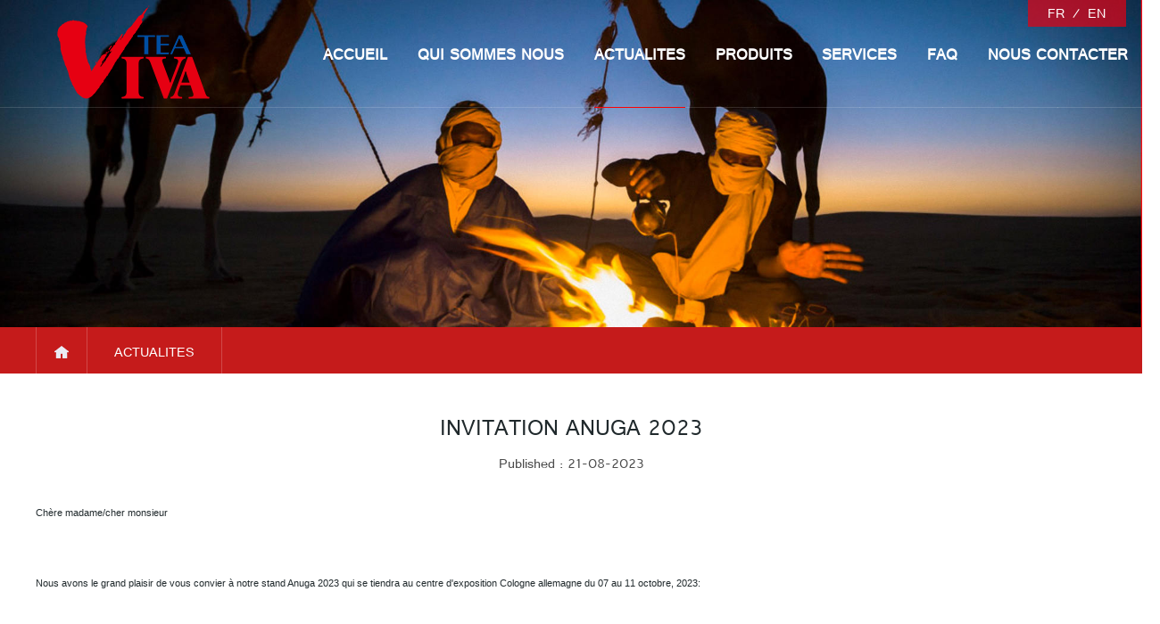

--- FILE ---
content_type: text/html; charset=utf-8
request_url: https://www.vivatea.com/newsinfo.aspx?id=22
body_size: 19970
content:




<!DOCTYPE html>

<html xmlns="http://www.w3.org/1999/xhtml">
<head><meta http-equiv="Content-Type" content="text/html; charset=utf-8" /><meta name="viewport" content="width=device-width, initial-scale=1.0, maximum-scale=1.0, user-scalable=no" /><meta name="apple-mobile-web-app-capable" content="yes" /><meta name="renderer" content="webkit" /><meta http-equiv="X-UA-Compatible" content="IE=Edge,chrome=1" /><title>
	INVITATION ANUGA 2023
</title><meta name="keywords" content="VIVA TEA" /><meta name="description" content="VIVA TEA" /><meta name="author" content="Remerciement du design de Hansun" /><meta name="renderer" content="webkit" /><link rel="stylesheet" href="css/css.css" /><link rel="stylesheet" href="css/animate.css" type="text/css" />
    <!-- Global site tag (gtag.js) - Google Analytics -->
<script async src="https://www.googletagmanager.com/gtag/js?id=UA-120080026-1"></script>
<script>
    window.dataLayer = window.dataLayer || [];
    function gtag() { dataLayer.push(arguments); }
    gtag('js', new Date());

    gtag('config', 'UA-120080026-1');
</script>
</head>

<body class="main_body">
    <form name="Form1" method="post" action="/newsinfo.aspx?id=22" id="Form1">
<div>
<input type="hidden" name="__EVENTTARGET" id="__EVENTTARGET" value="" />
<input type="hidden" name="__EVENTARGUMENT" id="__EVENTARGUMENT" value="" />
<input type="hidden" name="__VIEWSTATE" id="__VIEWSTATE" value="/[base64]" />
</div>

<script type="text/javascript">
//<![CDATA[
var theForm = document.forms['Form1'];
if (!theForm) {
    theForm = document.Form1;
}
function __doPostBack(eventTarget, eventArgument) {
    if (!theForm.onsubmit || (theForm.onsubmit() != false)) {
        theForm.__EVENTTARGET.value = eventTarget;
        theForm.__EVENTARGUMENT.value = eventArgument;
        theForm.submit();
    }
}
//]]>
</script>


        
<div class="head" id="head">
        <div class="logo lf"><a href="index.aspx"><img src="images/logo.png" alt="VIVA TEA"></a></div>
        <div class="nav rg">
            <ul>
                <li>
                    <a class="a1" href="index.aspx">ACCUEIL</a>
                </li>
                <li>
                    <a class="a1 a1a" href="about.aspx">QUI SOMMES NOUS</a>
                    <div class="div1">
                        <a href="about.aspx">A propos de nous</a>
                        <a href="partners.aspx">Partenaires</a>
                        <a href="history.aspx">Nos développements</a>
                    </div>
                </li>
                <li>
                    <a class="a1 a1a" href="news.aspx">ACTUALITES</a>
                </li>
                <li>
                    <a class="a1 a1a" href="products.aspx">PRODUITS</a>
                    <div class="div1">
                        
                                   <a href="products.aspx?cid=24">Green Tea Gunpowder</a>
                            
                                   <a href="products.aspx?cid=17">Green Tea Chumee</a>
                            
                                   <a href="products.aspx?cid=29">Green Tea OP</a>
                            
                                   <a href="products.aspx?cid=27">Fanning</a>
                            
                    </div>
                </li>
                <li>
                    <a class="a1 a1a" href="services.aspx">SERVICES</a>
                    <div class="div1">
                        <a href="services.aspx">Nos services</a>
                        <a href="net.aspx">Nos réseaux de contact</a>
                    </div>
                </li>
                <li>
                    <a class="a1 a1a" href="faq.aspx">FAQ</a>
                </li>
                <li>
                    <a class="a1 a1a" href="contact.aspx">NOUS CONTACTER</a>
                </li>
                <div class="clear"></div>                           
            </ul>
        </div>
        <div class="clear"></div>
        <div class="language"><a href="http://www.vivatea.com">FR</a><span>/</span><a href="http://en.vivatea.com">EN</a></div>
    </div>
    <div class="moblie_head">
        <div class="lf"><a href="index.aspx"><img src="images/logo.png"></a></div>
        <div class="rg"><a href="javascript:void(0)" class="a_js"><img src="images/hamburger.png"></a></div>
        <div class="clear"></div>
    </div>

        <div class="heg" id="heg"></div>
        <div class="main_banner">
            <img src="/Upload/image/201805/20180515140725_3296.jpg"></div>
        <div class="main_moblie_banner">
            <img src="/Upload/image/201805/20180515142036_1418.jpg"></div>
        <div class="div_main">
            <div class="fx">
                <div class="box">
                    <div class="lf">
                        <a class="a1" href="index.aspx">
                            <img src="images/2_02.png"></a><a class="a3" href="javascript:;">ACTUALITES</a>
                    </div>
                    <div class="rg"><a href="##">
                        <img src=""></a></div>
                    <div class="clear"></div>
                </div>
            </div>
            <div class="div_news1" animation-use>
                <div class="box">
                    <div class="f_32" animation-name="fadeInUp_qs50" animation-delay="0">INVITATION ANUGA 2023</div>
                    <div class="f_14" animation-name="fadeInUp_qs50" animation-delay="500">Published : 21-08-2023</div>  
                    <div class="txt" animation-name="fadeInUp_qs50" animation-delay="1000">
                        <p>
	<span id="docs-internal-guid-c9a2c6a0-7fff-1acc-13ad-7b4f3dcc0f79">
	<p>
		<span style="font-size:14pt;font-family:Verdana, sans-serif;color:#20292C;vertical-align:baseline;"><span style="font-size:0.6em;vertical-align:super;">Chère madame/cher monsieur</span></span>
	</p>
	<p>
		<span style="font-size:14pt;font-family:Verdana, sans-serif;color:#20292C;vertical-align:baseline;"><span style="font-size:0.6em;vertical-align:super;"><br />
</span></span><span style="font-size:14pt;font-family:Verdana, sans-serif;color:#20292C;vertical-align:baseline;"><span style="font-size:0.6em;vertical-align:super;">Nous avons le grand plaisir de vous convier à notre stand Anuga 2023 qui se tiendra au centre d'exposition Cologne allemagne du 07 au 11 octobre, 2023:</span></span>
	</p>
	<p>
		<span style="font-size:14pt;font-family:Verdana, sans-serif;color:#20292C;vertical-align:baseline;"><span style="font-size:0.6em;vertical-align:super;"><br />
</span></span><span style="font-size:14pt;font-family:Verdana, sans-serif;color:#20292C;vertical-align:baseline;"><span style="font-size:0.6em;vertical-align:super;"><strong>Nom du salon: anuga 2023&nbsp;</strong></span></span>
	</p>
	<p>
		<span style="font-size:14pt;font-family:Verdana, sans-serif;color:#20292C;vertical-align:baseline;"><span style="font-size:0.6em;vertical-align:super;"><strong>Location: Exhibition Centre Cologne&nbsp;</strong></span></span>
	</p>
	<p>
		<span style="font-size:14pt;font-family:Verdana, sans-serif;color:#20292C;vertical-align:baseline;"><span style="font-size:0.6em;vertical-align:super;"><strong>Notre stand: stand G-038, Hall 7.1&nbsp;</strong></span></span>
	</p>
	<p>
		<span style="font-size:14pt;font-family:Verdana, sans-serif;color:#20292C;vertical-align:baseline;"><span style="font-size:0.6em;vertical-align:super;"><strong>Période: 07-11, octobre 2023&nbsp;</strong></span></span>
	</p>
	<p>
		<span style="font-size:14pt;font-family:Verdana, sans-serif;color:#20292C;vertical-align:baseline;"><span style="font-size:0.6em;vertical-align:super;"><strong>Produit: Thé vert de Chine</strong></span></span>
	</p>
	<p>
		<span style="font-size:14pt;font-family:Verdana, sans-serif;color:#20292C;vertical-align:baseline;"><span style="font-size:0.6em;vertical-align:super;"><br />
</span></span>
	</p>
	<p>
		<span style="font-size:14pt;font-family:Verdana, sans-serif;color:#20292C;vertical-align:baseline;"><span style="font-size:0.6em;vertical-align:super;">Nous espérons sincèrement vous rencontrer à notre stand pour des discussions approfondies, en vue d'établir la bonne coopération avec vous au futur.</span></span><span style="font-size:14pt;font-family:Verdana, sans-serif;color:#20292C;vertical-align:baseline;"><span style="font-size:0.6em;vertical-align:super;"><br />
</span></span><span style="font-size:14pt;font-family:Verdana, sans-serif;color:#20292C;vertical-align:baseline;"><span style="font-size:0.6em;vertical-align:super;">Voici les membres de notre équipe qui vont vous servir :</span></span>
	</p>
	<p>
		<span style="font-size:14pt;font-family:Verdana, sans-serif;color:#20292C;vertical-align:baseline;"><span style="font-size:0.6em;vertical-align:super;"><br />
</span></span>
	</p>
	<p>
		<span style="font-size:14pt;font-family:Verdana, sans-serif;color:#20292C;vertical-align:baseline;"><span style="font-size:0.6em;vertical-align:super;"><strong>Mr Alix Wang</strong></span></span><span style="font-size:14pt;font-family:Verdana, sans-serif;color:#20292C;vertical-align:baseline;"><span style="font-size:0.6em;vertical-align:super;"><br />
</span></span><span style="font-size:14pt;font-family:Verdana, sans-serif;color:#20292C;vertical-align:baseline;"><span style="font-size:0.6em;vertical-align:super;"><strong>Cel/Whatsapp:0086 13777 466316</strong></span></span>
	</p>
	<p>
		<span style="font-size:14pt;font-family:Verdana, sans-serif;color:#20292C;vertical-align:baseline;"><span style="font-size:0.6em;vertical-align:super;"><strong>Tel: 0086 571 8678 6208</strong></span></span><span style="font-size:14pt;font-family:Verdana, sans-serif;color:#20292C;vertical-align:baseline;"><span style="font-size:0.6em;vertical-align:super;"><br />
</span></span><span style="font-size:14pt;font-family:Verdana, sans-serif;color:#20292C;vertical-align:baseline;"><span style="font-size:0.6em;vertical-align:super;"><strong>Email: </strong></span></span><a href="mailto:alix.wangmeng@vivatea.com"><span style="font-size:14pt;font-family:Verdana, sans-serif;color:#1155CC;vertical-align:baseline;"><span style="font-size:0.6em;vertical-align:super;"><strong>alix.wangmeng@vivatea.com</strong></span></span></a>
	</p>
<br />
	<p>
		<span style="font-size:14pt;font-family:Verdana, sans-serif;color:#20292C;vertical-align:baseline;"><span style="font-size:0.6em;vertical-align:super;"><strong>Mme Miaomiao ZHANG</strong></span></span>
	</p>
	<p>
		<span style="font-size:14pt;font-family:Verdana, sans-serif;color:#20292C;vertical-align:baseline;"><span style="font-size:0.6em;vertical-align:super;"><strong>Cel/Whatsapp: 0086 13656 639916</strong></span></span>
	</p>
	<p>
		<span style="font-size:14pt;font-family:Verdana, sans-serif;color:#20292C;vertical-align:baseline;"><span style="font-size:0.6em;vertical-align:super;"><strong>Email: </strong></span></span><a href="mailto:miaomiao@vivatea.com"><span style="font-size:14pt;font-family:Verdana, sans-serif;color:#1155CC;vertical-align:baseline;"><span style="font-size:0.6em;vertical-align:super;"><strong>miaomiao@vivatea.com</strong></span></span></a>
	</p>
<br />
	<p>
		<span style="font-size:14pt;font-family:Verdana, sans-serif;color:#20292C;vertical-align:baseline;"><span style="font-size:0.6em;vertical-align:super;"><strong>Mr Lee</strong></span></span>
	</p>
	<p>
		<span style="font-size:14pt;font-family:Verdana, sans-serif;color:#20292C;vertical-align:baseline;"><span style="font-size:0.6em;vertical-align:super;"><strong>Cel/Whatsapp :0086 18357010521</strong></span></span>
	</p>
	<p>
		<span style="font-size:14pt;font-family:Verdana, sans-serif;color:#20292C;vertical-align:baseline;"><span style="font-size:0.6em;vertical-align:super;"><strong>Email:</strong></span></span><a href="mailto:lee@vivatea.com"><span style="font-size:14pt;font-family:Verdana, sans-serif;color:#1155CC;vertical-align:baseline;"><span style="font-size:0.6em;vertical-align:super;"><strong>lee@vivatea.com</strong></span></span></a>
	</p>
	<p>
		<br />
	</p>
	<p>
		<span style="font-size:14pt;font-family:Verdana, sans-serif;color:#20292C;vertical-align:baseline;"><span style="font-size:0.6em;vertical-align:super;">PAR CET OPPORTUNITÉ, VEUILLEZ ACCEPTER NOS SALUTATIONS DISTINGUÉES!</span></span>
	</p>
	<p>
		<span style="font-size:14pt;font-family:Verdana, sans-serif;color:#20292C;vertical-align:baseline;"><span style="font-size:0.6em;vertical-align:super;"><img src="/Upload/image/202308/20230821175037_0410.png" alt="" width="570" height="430" title="" align="" /><br />
</span></span>
	</p>
	<p>
		<span style="font-size:14pt;font-family:Verdana, sans-serif;color:#20292C;vertical-align:baseline;"><span style="font-size:0.6em;vertical-align:super;"><img src="/Upload/image/202308/20230821175117_0566.png" alt="" /><br />
</span></span>
	</p>
	<div>
		<span style="font-size:14pt;font-family:Verdana, sans-serif;color:#20292C;vertical-align:baseline;"><span style="font-size:0.6em;vertical-align:super;"><br />
</span></span>
	</div>
</span>
</p>
                    </div>
                    <div class="back" animation-name="fadeInUp_qs50" animation-delay="1500"><a href="news.aspx">—— RETURN TO NEWS</a></div>
                </div>
            </div>
        </div>
        
<div class="foot">
    	<div class="f_18 foot_top">
        	<div class="lf">
            	<a href="index.aspx">ACCUEIL</a><span>|</span><a href="about.aspx">QUI SOMMES NOUS</a><span>|</span><a href="news.aspx">ACTUALITES</a><span>|</span><a href="products.aspx">PRODUITS</a><span>|</span><a href="services.aspx">SERVICES</a><span>|</span><a href="faq.aspx">FAQ</a><span>|</span><a href="contact.aspx">NOUS CONTACTER</a>
            </div>
            <div class="rg">
            	<a class="a1" href="##"></a><span>|</span><a class="a2" href="##"></a><span>|</span><a class="a3" href="##"></a>
            </div>
            <div class="clear"></div>
        </div>
        <div class="foot_conten">
        	<div class="div1 lf">
            	<div class="lf p1"><img src="images/1_53.png"></div>
                <div class="lf p2"><img src="images/1_54.png"></div>
                <div class="lf p3">
                <div class="f_14 pp1">
	<strong><span style="font-size:12px;">China：</span></strong><span style="font-size:12px;">+86 571 86786208</span> 
</div>
<div class="f_18 pp2">
	<p>
		<span style="font-size:12px;">china@chinatalento.com.cn</span>
	</p>
</div>
                </div>
            </div>
            <div class="f_14 div2 lf">
            	<div class="p2">
	<span style="font-size:12px;">Address China ：Unit 3308-3309, Winning International No. 100 Rd Minxin, Hangzhou 310020, P.R.China</span>
</div>
            </div>
            <div class="div3 lf">
            	<div class="f_14 p1">Want us to call you? Please provide your number:<br /></div>
                <div class="p2">
                	<div class="pp1 lf"><input name="foot$txtPhone" type="text" id="foot_txtPhone" maxlength="15" class="text" /></div>
                    <div class="pp2 rg"><a onclick=" return check1();" id="foot_LinkButton1" href="javascript:__doPostBack(&#39;foot$LinkButton1&#39;,&#39;&#39;)">send</a></div>
                    <div class="clear"></div>
                </div>
                <div class="p3"><img src="images/1_57.png"></div>
            </div>
            <div class="clear"></div>
        </div>
        <div class="f_14 foot_bottom">
        	<div class="lf">Copyright ? Viva Tea Co., Ltd. All rights reserved</div>
        	<div class="rg">design by：hansun </a></div>
            <div class="clear"></div>
        </div>
    </div>
    <div class="foot1">
    	<div class="div1">
            <a href="index.aspx">ACCUEIL</a>
            <a href="about.aspx">QUI SOMMES NOUS</a>
            <a href="news.aspx">ACTUALITES</a>
            <a href="products.aspx">PRODUITS</a>
            <a href="services.aspx">SERVICES</a>
            <a href="faq.aspx">faq</a>
            <a href="contact.aspx">NOUS CONTACTER</a>
        </div>
        <div class="f_14 div2">
        	Copyright ? Viva Tea Co., Ltd. All rights reserved<br>
        </div>
    </div>
    <div class="a_txt">
        <div class="div1 a_closed"></div>
        <div class="div2"><a href="javascript:void(0)" class="a_closed"><img src="images/close.png" width="22"></a></div>
        <div class="div3">
            <ul>
                <li>
                    <a href="index.aspx">ACCUEIL</a>
                </li>
                <li>
                    <a class="a_js2" href="about.aspx">QUI SOMMES NOUS</a>
                    <div class="a_txt2">
                        <a href="about.aspx">A PROPOS DE VIVATEA</a>
                        <a href="partners.aspx">PARTENAIRES</a>
                        <a href="history.aspx">NOS DEVELOPPEMENTS</a>
                    </div>
                </li>
                <li>
                    <a href="news.aspx">ACTUALITES</a>
                </li>
                <li>
                    <a class="a_js2" href="products.aspx">PRODUITS</a>
                    <div class="a_txt2">
                        
                                <a href="products.aspx?cid=24">Green Tea Gunpowder</a>
                            
                                <a href="products.aspx?cid=17">Green Tea Chumee</a>
                            
                                <a href="products.aspx?cid=29">Green Tea OP</a>
                            
                                <a href="products.aspx?cid=27">Fanning</a>
                            
                    </div>
                </li>
                <li>
                    <a href="services.aspx">SERVICES</a>
                </li>
                <li>
                    <a href="faq.aspx">FAQ</a>
                </li>
                <li>
                    <a href="contact.aspx">NOUS CONTACTER</a>
                </li>
                <div class="clear"></div>                           
            </ul>
        </div>
    </div>    
    <div class="a_txt1">
        <div class="div1 a_colsed1"></div>
        <div class="div2">
            <div class="p1"><img src="images/video.jpg" width="100%"></div>
            <div class="p2"><a href="javascript:void(0)" class="a_colsed1"><img src="images/closed.png" /></a></div>
            <div class="clear"></div>
        </div>
    </div>
<script>
    function check1() {
        var phone = $("#foot_txtPhone").val();
        if (phone == "" || isNaN(phone)) { alert("please enter the correct number"); return false; }
        return true;

    }
</script>
    </form>
</body>
<script type="text/javascript" src="js/jquery-1.10.2s.min.js"></script>
<script type="text/javascript" src="js/jquery.flexslider-min.js"></script>
<script type="text/javascript" src="js/adaptive-version2.js"></script>
<script type="text/javascript" src="js/ddaccordion.js"></script>
<script type="text/javascript" src="js/qs-jquery-1.0.js"></script>
<script type="text/javascript">
    $(function () {
        $(".nav ul li:nth-child(3)").addClass("li");
		
    })
</script>
</html>
<!--powered by:杭州68hanchen.com有限公司-->
<!--http://www.68hanchen.com 68hanchen.com 制作：邱爽-->


--- FILE ---
content_type: text/css
request_url: https://www.vivatea.com/css/css.css
body_size: 46276
content:
@charset "utf-8";
/*powered by:杭州翰臣科技有限公司 邱爽*/
/*http://www.68hanchen.com http://68hanchen.com*/
/* Blood_Wolf专用样式表，支持开源，如有使用或二次开发，请标明出处，谢谢合作！ */
/*#ff8a00; 翰臣科技有限公司VI色系*/
/* 起始样式 */
*{ margin:0; padding:0;}
body {font-family:raavittf,Raavi,Arial;  margin:0 auto; padding:0px; height:100%; font-size:20px; line-height:30px; color:#4c4c4c; width:100%; font-smoothing: antialiased; -webkit-font-smoothing: antialiased; -moz-osx-font-smoothing: grayscale}
ul,ul li,ol li,tr td,dl,dd{ list-style-type:none; margin:0; padding:0; }
p{ margin:0; padding:0}
.clear{ clear:both; height:0px; line-height:0px; font-size:0px;}
a{ text-decoration:none; cursor:pointer; -webkit-transition: all .3s; -moz-transition: all .3s; transition: all .3s;}
/*a:hover{ text-decoration:underline;}*/
img{ vertical-align:middle;}
.imgs{ vertical-align:top;}
.lf{ float:left;}
.rg{ float:right;}  
img{border:none;}
html{ overflow-x:hidden;}
.text,textarea,select{ outline:none; font-family:微软雅黑; color:#666; font-size:12px; width:100%; border:0px; background:none}
.ul_lf li,.ul_js li{ position:relative;}
::-webkit-scrollbar{ width:8px;}
::-webkit-scrollbar-thumb{ background:#ccc;}
::-webkit-scrollbar-track{ background:#fff;}
@font-face
{
font-family:HomeTitle;
src: url('../fonts/HomeTitle.ttf'),
     url('../fonts/HomeTitle.eot'),
	 url('../fonts/HomeTitle.svg'),
	 url('../fonts/HomeTitle.woff');
}
@font-face
{
font-family:HomeNumber;
src: url('../fonts/HomeNumber.ttf'),
     url('../fonts/HomeNumber.eot'),
	 url('../fonts/HomeNumber.svg'),
	 url('../fonts/HomeNumber.woff');
}
@font-face
{
font-family:OverallSituation;
src: url('../fonts/OverallSituation.ttf'),
     url('../fonts/OverallSituation.eot'),
	 url('../fonts/OverallSituation.svg'),
	 url('../fonts/OverallSituation.woff');
}
@font-face
{
font-family:raavittf;
src: url('../fonts/raavi.ttf'),
     url('../fonts/raavi.eot'),
	 url('../fonts/raavi.svg'),
	 url('../fonts/raavi.woff');
}
.moblie_exhi,.BMap_mask,.BMap_stdMpZoom,.BMap_stdMpPan,.BMap_cpyCtrl,.BMap_scaleTxt,.BMap_scaleCtrl,.BMap_omCtrl,.anchorBL,#ascrail2000-hr{ display:none !important;}
.a_txt,.nav_ipad,.moblie_head{ display:none;}
.div_scroll{ overflow:auto;}
.css3_show .span1{ display:block; position:absolute; top:0px; left:0px; background:#c86f15; z-index:50px; width:0px; -webkit-transition: all .6s ease-in-out; -moz-transition: all .6s ease-in-out; transition: all .6s ease-in-out;}
.css3_show .span2{ display:block; position:absolute; top:0px; left:0px; background:#a85d11; z-index:51px; width:0px; -webkit-transition: all .3s ease-in-out; -moz-transition: all .3s ease-in-out; transition: all .3s ease-in-out;}
.css3_show:hover .span1{ width:100%; -webkit-transition: all .3s; -moz-transition: all .3s ease-in-out; transition: all .3s ease-in-out;}
.css3_show:hover .span2{ width:100%; -webkit-transition: all .6s; -moz-transition: all .6s ease-in-out; transition: all .6s ease-in-out;}
/*-webkit-filter: blur(0px); filter: blur(0px);*/
/*active*/
/* 公用样式 */
.box{ width:1400px; margin:0 auto; -webkit-transition: all .3s; -moz-transition: all .3s; transition: all .3s;}
.head{ min-width:1200px; background:url(../images/1_03.png) bottom center repeat-x #fff; padding-bottom:1px; position:fixed; top:0px; left:0px; padding-left:5%; padding-right:5%; width:90%; z-index:9999; height:120px; -webkit-transition: all .3s; -moz-transition: all .3s; transition: all .3s;}
.heg{ height:120px; -webkit-transition: all .3s; -moz-transition: all .3s; transition: all .3s;}
.logo img{ height:120px; -webkit-transition: all .3s; -moz-transition: all .3s; transition: all .3s;}
.nav{ -webkit-transition: all .3s; -moz-transition: all .3s; transition: all .3s; text-align:right; width:80%;}
.nav ul li{ display:inline-block; position:relative; height:120px; margin-left:3%; }
.nav ul li .a1,.nav:hover ul .li .a1{ padding-bottom:1px; background:url(../images/1_03.png) center bottom no-repeat; height:120px; line-height:128px !important; text-transform:uppercase; display:block; text-align:center; font-size:18px; font-weight:bold; color:#333; -webkit-transition: all .3s; -moz-transition: all .3s; transition: all .3s;}
.nav ul li:hover .a1,.nav:hover ul .li:hover .a1,.nav ul .li .a1{ background:url(../images/1_01.jpg) center bottom no-repeat; -webkit-transition: all .3s; -moz-transition: all .3s; transition: all .3s;}
.nav ul li .div1{ display:none; background:#000; width:200px; position:absolute; top:120px; z-index:100;}
.nav ul li .div1 a{ display:block; height:44px; line-height:44px; padding-left:30px; color:#fff; font-size:14px; text-align:left;}
.nav ul li .div1 a:hover{ background:#004ea2;}
.language{ position:absolute; z-index:10; top:0px; right:5%; width:110px; height:30px; line-height:30px; background:rgba(230,0,18,0.7);-webkit-transition: all .3s; -moz-transition: all .3s; transition: all .3s; color:#fff; text-align:center;}
.language span{ margin-right:8px; margin-left:8px; position:relative; top:3px;}
.language a{ color:#fff; position:relative; top:3px;}
.head_on{ height:50px; padding-bottom:0px; border-bottom:1px solid #ddd;}
.head_on .nav ul li{ height:50px;}
.head_on .nav ul li .a1,.head_on .nav:hover ul .li .a1{ line-height:58px !important; height:50px;}
.head_on .nav ul li .div1{ top:50px;}
.head_on .logo img{ height:50px;}
.head_on .language{ top:-30px;}
.heg_on{ height:50px;}
.foot{ min-width:1300px; background:#252525; position:relative; z-index:150;}
.foot_top{ border-bottom:1px solid #363636; height:58px; line-height:68px !important; overflow:hidden;}
.foot_top .lf{ padding-left:2.5%;}
.foot_top .lf a{ color:#777; text-transform:uppercase;}
.foot_top .lf a:hover{ color:#bb040d}
.foot_top .lf span{ margin-left:15px; margin-right:15px;}
.foot_top .rg{ margin-right:2.5%;}
.foot_top .rg span{ margin-left:15px; margin-right:15px;}
.foot_top .rg a{ display:inline-block; width:21px; height:20px; position:relative; top:5px;}
.foot_top .rg .a1{ background:url(../images/1_50.png) center no-repeat;}
.foot_top .rg .a2{ background:url(../images/1_51.png) center no-repeat;}
.foot_top .rg .a3{ background:url(../images/1_52.png) center no-repeat;}
.foot_top .rg .a1:hover{ background:url(../images/1_50a.png) center no-repeat;}
.foot_top .rg .a2:hover{ background:url(../images/1_51a.png) center no-repeat;}
.foot_top .rg .a3:hover{ background:url(../images/1_52a.png) center no-repeat;}
.foot_conten{ padding-left:2.5%; padding-right:2.5%;}
.foot_conten .div1{ border-right:1px solid #363636; padding-top:50px; height:200px; width:27.85%;}
.foot_conten .div1 .p1{ width:27.85%;}
.foot_conten .div1 .p1 img{ width:100%;}
.foot_conten .div1 .p2{ margin-left:7%; width:7%; padding-top:5%;}
.foot_conten .div1 .p2 img{ width:100%;}
.foot_conten .div1 .p3{ margin-left:2%; padding-top:4%; color:#777;}
.foot_conten .div1 .p3 .pp2{ color:#b3b3b3; font-weight:bold;}
.foot_conten .div2{ margin-left:2.5%; border-right:1px solid #363636; padding-top:50px; height:200px; width:26%; padding-right:2.5%; color:#777; }
.foot_conten .div2 .p1{ margin-top:4%; background:url(../images/1_55.png) left 5px no-repeat; padding-left:25px;}
.foot_conten .div2 .p2{ margin-top:2%; background:url(../images/1_56.png) left 0px no-repeat; padding-left:25px;}
.foot_conten .div3{ margin-left:2.5%; padding-top:50px; height:200px; width:38%; position:relative;}
.foot_conten .div3 .p1{ color:#777; margin-top:3%;}
.foot_conten .div3 .p2{ background:#404040; height:48px; margin-top:5px;}
.foot_conten .div3 .p2 .pp1{ padding-left:2.5%; padding-right:2.5%; width:80%;}
.foot_conten .div3 .p2 .pp1 .text{ line-height:46px; height:46px; font-size:14px; color:#fff;}
.foot_conten .div3 .p2 .pp2{ width:15%}
.foot_conten .div3 .p2 .pp2 a{ display:block; width:100%; height:48px; text-transform:uppercase; overflow:hidden; line-height:55px; text-align:center; color:#fff; background:#cb000a;}
.foot_conten .div3 .p3{ position:absolute; bottom:0px; left:0px; text-align:center; width:100%; z-index:-1;}
.foot_conten .div3 .p3 img{ width:45%;}
.foot_bottom{ background:#1d1d1d; padding-left:2.5%; padding-right:2.5%; height:60px; overflow:hidden; line-height:66px !important; color:#777;}
.foot_bottom a{ color:#777; text-transform:uppercase;}
.foot_bottom a:hover{ color:#bb040d}
.foot1{ display:none;}
.a_txt1{ position:fixed; width:0%; height:0%; overflow:hidden; z-index:10001; left:0px; top:0px;}
.a_txt1 .div1{ background:#000; filter:alpha(opacity=0); opacity:0; position:absolute; width:100%; height:100%;}
.a_txt1 .div2{ position:absolute; width:1200px; height:639px; top:50%; left:50%; margin-top:-320px; margin-left:-600px; filter:alpha(opacity=0); opacity:0;}
.a_txt1 .div2 .p1{ float:left; width:1100px; height:619px; padding:10px; background:#fff;}
.a_txt1 .div2 .p2{ float:right;}
.a_txt1 .div2 .p2 img{ -moz-transform 1s; -webkit-transition:width 1s, height 1s, -webkit-transform 1s; -o-transition:width 1s, height 1s, -o-transform 1s;}
.a_txt1 .div2 .p2 img:hover{ transform:rotate(360deg); -moz-transform:rotate(360deg); -webkit-transform:rotate(360deg); -o-transform:rotate(360deg);}
.f_14{ font-size:16px; line-height:26px; }
.f_18{ font-size:18px; line-height:26px;}
.f_32{ font-size:32px; line-height:34px; color:#20292c;}
.f_48{ font-size:48px; line-height:50px; font-weight:bold; text-align:center; text-transform:uppercase;}
.f_60{ font-family:HomeTitle; font-size:60px; line-height:62px; color:#e60012;}
@media screen and (max-width: 1600px) and (min-width:1024px) {/* 小屏幕的尺寸 */
	.box{ width:1200px;}
	body{ font-size:16px;}
	.f_18{ font-size:16px; line-height:26px;}
	.f_32{ font-size:26px; line-height:28px;}
	.f_48{ font-size:34px; line-height:36px;}
	.f_60{ font-size:42px; line-height:44px;}
}
@media screen and (max-width: 1024px) and (min-width:0px) {/* 移动端的尺寸 */
	body{ font-size:0.36rem;}
	.box{ width:auto; padding-left:5%; padding-right:5%;}
	.head{ display:none;}
	.moblie_head{ display:block; height:44px; background:#fff; position:fixed; top:0px; left:0px; width:90%; z-index:9999; border-bottom:1px solid #ddd; padding-left:5%; padding-right:5%;}
	.moblie_head .lf{ padding-top:0px;}
	.moblie_head .lf img{ height:44px; line-height:44px;}
	.moblie_head .rg a{ color:#fff; font-size:16px;}
	.moblie_head .rg a img{ height:20px; padding-top:12px; line-height:32px;}
	.heg{ height:44px;}
	.heg1{ height:44px;}
	.a_txt{ display:block; position:fixed; top:0px; left:0px; width:0px; height:0px; overflow:hidden; z-index:10000;}
	.a_txt .div1{ position:absolute; width:100%; height:100%; background:#0b0d19; filter:alpha(opacity=0); opacity:0; left:0px; top:0px;}
	.a_txt .div2{ position:absolute; width:20%; left:0px; top:5%; z-index:100; text-align:center; filter:alpha(opacity=0); opacity:0;}
	.a_txt .div3{ position:absolute; width:80%; right:0px; top:0px; background:#0b0d19; height:100%; z-index:100; right:-80%;}
	.a_txt .div3 ul{ padding-left:5%; padding-right:5%;}
	.a_txt .div3 ul li{ border-bottom:1px solid #232530;}
	.a_txt .div3 ul li a{ display:block; height:1rem; color:#fff; line-height:1.2rem; padding-left:5%; font-size:0.42rem; text-transform:uppercase;}
	.a_txt .div3 ul li .a_js2{ background:url(../images/plus.png) 95% center no-repeat; -webkit-transition: all 0s; -moz-transition: all 0s; transition: all 0s;}
	.a_txt .div3 ul li .a_js2_on{ background:url(../images/reduce.jpg) 95% center no-repeat; -webkit-transition: all 0s; -moz-transition: all 0s; transition: all 0s;}
	.a_txt .div3 ul li .a_txt2{ margin-bottom:0.2rem;}
	.a_txt .div3 ul li .a_txt2 a{ height:0.8rem; line-height:0.9rem; font-size:0.36rem;}
	.a_txt1 .div2{ width:90%; top:35%; left:5%; height:auto; margin-top:0; margin-left:0;}
	.a_txt1 .div2 .p1{ float:none; width:90%; padding:5%; height:auto;}
	.a_txt1 .div2 .p2{ float:none; position:absolute; top:-30px; right:0px;}
	.a_txt1 .div2 .p2 img{ width:25px;}
	.f_14{ font-size:0.36rem; line-height:0.6rem;}
	.f_18{ font-size:0.42rem; line-height:0.65rem;}
	.f_32{ font-size:0.44rem; line-height:0.46rem;}
	.f_48{ font-size:0.48rem; line-height:0.5rem;}
	.f_60{ font-size:0.52rem; line-height:0.54rem;}
	.foot{ display:none;}
	.foot1{ display:block; background:#252525;}
	.foot1 .div1 a{ display:block; border-bottom:1px solid #363636; height:45px; line-height:51px; overflow:hidden; padding-left:5%; color:#fff; text-transform:uppercase;}
	.foot1 .div2{ text-align:center; background:#1d1d1d; color:#666; padding-top:5%; padding-bottom:3%;}
	.foot1 .div2 a{ color:#666; text-transform:uppercase;}
}
/* 公用样式 End */

/* Index */
.banner{ position:relative; overflow:hidden; width:100%; overflow:hidden;}
.moblie_banner{ display:none; position:relative; overflow:hidden; width:100%; height:100%;}
.banner .slides { width:100%; position:relative;z-index:1;}
.banner .slides li { width:100%; height:auto;}
.banner .slides li img{ width:100%; height:auto}
.banner .flex-control-nav { position:absolute; bottom:5%; z-index:99;width:100%; text-align:center; left:0px;} 
.banner .flex-control-nav li { display:inline-block; width:12px; height:12px; margin:0 10px;}
.banner .flex-control-nav li span { display:none;}
.banner .flex-control-nav li a { width:12px; height:12px; cursor:pointer; background:#cccccc; display:block;}
.banner .flex-control-nav li a.flex-active { background:#ff0101}
.banner .flex-direction-nav{ display:none;}
.div_index{ position:relative; min-width:1300px; z-index:100;}
.div_line{ position:relative; margin-top:-2%;}
.div_line img{ min-width:1300px; width:100%;}
.ss{ position:absolute; top:%; text-align:right; width:100%; right:0px;}
.ss img{ width:16.25%;}
.dd{ margin-top:-5%; overflow:hidden;}
.dd .lf{ width:50%; padding-top:15%}
.dd .lf .div2{ margin-top:5%; background:url(../images/1_08.jpg) left bottom no-repeat; padding-bottom:5%;}
.dd .lf .div3{ margin-top:5%;}
.dd .lf .div3 a{ display:inline-block; background:#b0b0b0; border-radius:100%; margin-right:1%; width:34px; height:34px; line-height:34px;}
.dd .lf .div3 a:hover{ background:#ff0000}
.dd .lf .div3 a img{ border-radius:100%; -webkit-transition: all 1s; -moz-transition: all 1s; transition: all 1s; transition: all 1s;}
.dd .lf .div3 a:hover img{ -webkit-transition: all 1s; -moz-transition: all 1s; transition: all 1s; transition: all 1s; transform:rotateY(360deg); -webkit-transform:rotateY(360deg); -moz-transform:rotateY(360deg);}
.dd .rg{ width:35%;}
.dd .rg .div1{ padding-left:2px;}
.dd .rg .div2{ margin-top:15%}
.dd .rg .div3{ margin-top:26px;}
.ff{ background:#e7ecef; margin-top:10%; position:relative;}
.ff1{ position:absolute; left:0px; bottom:0px; height:120%; width:30%; background:url(../images/1_18.jpg) center bottom no-repeat #e60012; background-size:100% auto; z-index:100;}
.ff1 .pad{ padding:8%;}
.ff1 .div2{ margin-top:10%; color:#fff; text-transform:uppercase;}
.ff1 .div3{ position:absolute; bottom:8%; left:8%; width:84%;}
.ff1 .div3 ul li{ border-bottom:1px solid #ff6e6e; padding-top:8px !important;}
.ff1 .div3 ul li .lf{ width:70%; color:#fff; text-transform:uppercase; font-weight:bold;}
.ff1 .div3 ul li .rg{ width:30%; color:#f0f0f0; text-align:right;}
.ff1 .div3 ul .li{ border-bottom:0px;}
.ff2{ width:35%; margin-left:30%;}
.ff2 .div1 img{ width:100%;}
.ff2 .div2{ margin-top:10%; padding-right:5%;}
.ff2 .div2 ul li{ float:left; width:33.33%; text-align:center;}
.ff2 .div2 ul li .p1{ font-family:HomeNumber; color:#696f72}
.ff2 .div2 ul li .p2{ color:#7b7d89; margin-top:5%;}
.ff2 .div3{ text-align:center; padding-left:8%; padding-right:10%; margin-top:10%; color:#808080;}
.ff3{ position:relative; overflow:hidden; width:35%; overflow:hidden;}
.ff3 .slides { width:100%; position:relative;z-index:1;}
.ff3 .slides li { width:100%; height:auto;}
.ff3 .slides li img{ width:100%; height:auto;}
.ff3 .flex-control-nav { position:absolute; bottom:3%; z-index:99;width:100%; text-align:right; right:5%;} 
.ff3 .flex-control-nav li { display:inline-block; width:10px; height:10px; margin:0 5px;}
.ff3 .flex-control-nav li span { display:none;}
.ff3 .flex-control-nav li a { width:10px; height:10px; cursor:pointer; background:#fff; display:block; border-radius:100%;}
.ff3 .flex-control-nav li a.flex-active { background:#dd1928}
.ff3 .flex-direction-nav{ display:none;}
.ff_line{ position:absolute; top:-10%; width:35%; right:0px; overflow:hidden;}
.ff_line1{ position:absolute; left:30%; bottom:-400px; overflow:hidden;}
.gg{ margin-top:8%; position:relative;}
.gg1{position:absolute; top:-0%; margin-top:-5%; left:0px; width:8.75%; z-index:10;}
.gg1 img{ width:100%;}
.gg2{ position:absolute; left:0px; z-index:10; width:100%; height:100%; bottom:0px; overflow:hidden;}
.gg2 .div1{ padding-top:5%; width:30%;}
.gg2 .div2{ margin-top:2.5%; width:30%;}
.gg2 .div3{ position:absolute; width:20%; bottom:0px; background:url(../images/1_23.jpg) top left no-repeat; padding-top:2%;}
.gg3{ position:relative; z-index:15; width:61.41%}
.gg3 .div2{ right:-40px; position:relative;}
.gg3 .div2 ul li{ margin-top:1%; float:left; margin-right:1%; position:relative; width:49.5%; transform: skew(5deg) }
.gg3 .div2 ul li .p1{ position:relative;}
.gg3 .div2 ul li .p1 .pp1 img{ width:100%;}
.gg3 .div2 ul li .p1 .pp2{ position:absolute; bottom:5%; right:5%; color:#fff; font-weight:bold; transform: skew(-5deg)}
.gg3 .div2 ul .li1{ left:-2.2%;}
.gg3 .div2 ul .li2{ margin-right:0px; left:-2.1%;}
.gg3 .div2 ul .li2 .p1 .pp2{ right:11%;}
.gg3 .div2 ul .li3{ margin-top:-6.3%; left:-0.1%;}
.gg3 .div2 ul .li4{ margin-right:0px;}
.gg3 .div2 ul .li4 .p1 .pp2{ right:15%;}
.gg3 .div2 ul li .p2{ position:absolute; top:0px; left:0px; width:100%; height:100%; background:rgba(230,0,18,0.92); opacity:0; -webkit-transition: all .5s; -moz-transition: all .5s; transition: all .5s;}
.gg3 .div2 ul li .p2 .pad{ position:absolute; width:100%; height:100%; transform: skew(-5deg)}
.gg3 .div2 ul li .p2 .pp1{ padding-left:50%; position:absolute; top:50%; margin-top:-15px; color:#fff; width:50%;}
.gg3 .div2 ul li .p2 .pp1 img{ width:60%;}
.gg3 .div2 ul li:hover .p2{ opacity:1;}
.hh{background:#f1f4f6; margin-top:5%; padding-top:3%; text-align:center; position:relative;}
.div_line1{ position:absolute; top:0px; left:0px; z-index:10;}
.div_line1 img{ width:100%;}
.hh .f_32{ text-transform:uppercase; background:url(../images/1_31.jpg) center bottom no-repeat; padding-bottom:0.5%; position:relative; z-index:100;}
.hh .div1{ margin-top:2.5%;}
.hh .div1 ul li{ float:left; width:25%; position:relative;}
.hh .div1 ul li .p1 img{ width:100%;}
.hh .div1 ul li .p2{ position:absolute; top:0px; left:0px; width:100%; height:100%; background:rgba(0,0,0,0.5); color:#fff; text-transform:uppercase; opacity:0; -webkit-transition: all .5s; -moz-transition: all .5s; transition: all .5s;}
.hh .div1 ul li .p2 .pp1{ position:absolute; top:50%; margin-top:-15px; width:100%;}
.hh .div1 ul li:hover .p2{ opacity:1}
.hh .div2{ background:url(../images/1_36.png) center top no-repeat; padding-top:7%; margin-top:-2%; padding-bottom:4%; position:relative; z-index:100;}
.hh .div2 .flexslider{ margin-top:2.5%; position:relative; width:75%; margin:0 auto; margin-top:2.5%;}
.hh .div2 .slides { width:100%; position:relative;z-index:1;}
.hh .div2 .slides li { width:100%; height:auto; padding-top:0.25%; padding-bottom:0.25%;}
.hh .div2 .slides li a{ display: block; float:left; margin-left:2%; margin-right:2%; width:16%; background:#fff;}
.hh .div2 .slides li a img{ width:100%;}
.hh .div2 .slides li a:hover{ background:#fff; box-shadow: 0px 0px 20px 5px rgba(0, 0, 0, 0.1)}
.hh .div2 .flex-control-nav { margin-top:4%; z-index:99;width:100%; text-align:center; left:0px;} 
.hh .div2 .flex-control-nav li { display:inline-block; width:12px; height:12px; margin:0 10px;}
.hh .div2 .flex-control-nav li span { display:none;}
.hh .div2 .flex-control-nav li a{ width:12px; height:12px; cursor:pointer; background:#cccccc; display:block; border-radius:100%;}
.hh .div2 .flex-control-nav li a.flex-active { background:#ff0101}
.hh .div2 .flex-direction-nav .flex-prev{ background:url(../images/1_42.png) center no-repeat; width:36px; height:36px; position:absolute; left:-5%; top:50%; margin-top:-65px;}
.hh .div2 .flex-direction-nav .flex-prev:hover{ background:url(../images/1_42a.png) center no-repeat;}
.hh .div2 .flex-direction-nav .flex-next{ background:url(../images/1_43.png) center no-repeat; width:36px; height:36px; position:absolute; right:-5%; top:50%; margin-top:-65px;}
.hh .div2 .flex-direction-nav .flex-next:hover{ background:url(../images/1_43a.png) center no-repeat;}
.hh .div3{ display:none;}
.jj img{ width:100%}
.kk{ position:relative;}
.kk img{ width:100%;}
.kk .div2{ position:absolute; top:0px; left:0px; z-index:10; width:100%; height:100%;}
@media screen and (max-width: 1024px) and (min-width:0px) {/* 移动端的尺寸 */
	.div_index{ position:relative; min-width:100%;}
	.banner{ display:none;}
	.moblie_banner{ display:block; position:relative; overflow:hidden; width:100%; height:100%;}
	.moblie_banner .slides { width:100%; position:relative;z-index:1;}
	.moblie_banner .slides li { width:100%; height:auto;}
	.moblie_banner .slides li img{ width:100%; height:auto}
	.moblie_banner .flex-control-nav { position:absolute; bottom:5%; z-index:99;width:100%; text-align:center; left:0px;} 
	.moblie_banner .flex-control-nav li { display:inline-block; width:8px; height:8px; margin:0 5px;}
	.moblie_banner .flex-control-nav li span { display:none;}
	.moblie_banner .flex-control-nav li a { width:8px; height:8px; cursor:pointer; background:#cccccc; display:block;}
	.moblie_banner .flex-control-nav li a.flex-active { background:#ff0101}
	.moblie_banner .flex-direction-nav{ display:none;}
	.div_line img{ min-width:100%; width:100%;}
	.div_line1{ display:none;}
	.ss{ display:none;}
	.dd{ margin-top:0%;}
	.dd .lf{ width:100%; padding-top:0%}
	.dd .rg{ width:100%;}
	.dd .rg .div1{ padding-left:2px; display:none;}
	.dd .rg .div2{ margin-top:5%}
	.dd .rg .div3{ margin-top:3%;}
	.ff{ margin-top:5%; background:#fff;}
	.ff1{ position:relative; height:100%; width:100%; background:url(../images/1_18.jpg) center bottom no-repeat #e60012; background-size:100% auto; z-index:100;}
	.ff1 .pad{ padding:5%;}
	.ff1 .div2{ margin-top:5%;}
	.ff1 .div3{ position:relative; bottom:0%; left:0%; width:100%;}
	.ff1 .div3 ul li{ border-bottom:1px solid #ff6e6e; padding-top:8px !important;}
	.ff1 .div3 ul li .lf{ width:70%; color:#fff; text-transform:uppercase; font-weight:bold;}
	.ff1 .div3 ul li .rg{ width:30%; color:#f0f0f0; text-align:right;}
	.ff1 .div3 ul .li{ border-bottom:0px;}
	.ff2{ width:100%; margin-left:0%; background:#e7ecef; padding-bottom:5%;} 
	.ff2 .div1{ display:none;}
	.ff2 .div2{ margin-top:5%; padding-right:5%;}
	.ff2 .div3{ margin-top:3%;}
	.ff3{ width:100%}
	.ff_line{ display:none;}
	.ff_line1{ display:none;}
	.gg{ margin-top:5%; position:relative;}
	.gg1{ display:none;}
	.gg2{ position:relative;}
	.gg2 .div1{ padding-top:0%; width:100%;}
	.gg2 .div2{ margin-top:2.5%; width:100%;}
	.gg2 .div3{ position:relative; width:100%; margin-top:3%; padding-top:3%;}
	.gg3{ width:100%; margin-top:5%;}
	.gg3 .div1{ padding-left:5%;}
	.gg3 .div2{ right:0%; margin-top:3%; padding-left:5%; padding-right:5%;}
	.gg3 .div2 ul li{ transform: skew(0deg) }
	.gg3 .div2 ul li .p1 .pp2{ transform: skew(0deg)}
	.gg3 .div2 ul .li1{ left:0%;}
	.gg3 .div2 ul .li2{ left:0%;}
	.hh{background:#f1f4f6; margin-top:5%; padding-top:10%; text-align:center;}
	.hh .f_32{ text-transform:uppercase; background:url(../images/1_31.jpg) center bottom no-repeat; padding-bottom:0.5%;}
	.hh .div1{ margin-top:5%;}
	.hh .div1 ul li{ float:left; width:50%; position:relative;}
	.hh .div2{ display:none;}
	.hh .div3{ display:block; margin-top:8%; padding-bottom:8%;}
	.hh .div3 .flexslider{ margin-top:2.5%; position:relative; width:75%; margin:0 auto;}
	.hh .div3 .slides { width:100%; position:relative;z-index:1;}
	.hh .div3 .slides li { width:100%; height:auto; padding-top:0.25%; padding-bottom:0.25%;}
	.hh .div3 .slides li a{ display: block; float:left; width:100%; margin:0 auto;}
	.hh .div3 .slides li a img{ width:100%;}
	.hh .div3 .slides li a:hover{ background:#fff; box-shadow: 0px 0px 20px 5px rgba(0, 0, 0, 0.1)}
	.hh .div3 .flex-control-nav { margin-top:0%; z-index:99;width:100%; text-align:center; left:0px;} 
	.hh .div3 .flex-control-nav li { display:inline-block; width:8px; height:8px; margin:0 5px;}
	.hh .div3 .flex-control-nav li span { display:none;}
	.hh .div3 .flex-control-nav li a{ width:8px; height:8px; cursor:pointer; background:#cccccc; display:block; border-radius:100%;}
	.hh .div3 .flex-control-nav li a.flex-active { background:#ff0101}
	.hh .div3 .flex-direction-nav .flex-prev{ background:url(../images/1_42.png) center no-repeat; width:36px; height:36px; position:absolute; left:-10%; top:50%; margin-top:-35px;}
	.hh .div3 .flex-direction-nav .flex-prev:hover{ background:url(../images/1_42a.png) center no-repeat;}
	.hh .div3 .flex-direction-nav .flex-next{ background:url(../images/1_43.png) center no-repeat; width:36px; height:36px; position:absolute; right:-10%; top:50%; margin-top:-35px;}
	.hh .div3 .flex-direction-nav .flex-next:hover{ background:url(../images/1_43a.png) center no-repeat;}
	.jj img{ width:100%}
	.kk{ position:relative;}
	.kk img{ width:100%;}
	.kk .div2{ position:absolute; top:0px; left:0px; z-index:10; width:100%; height:100%;}
}

.main_body .head{ background:url(../images/1_03.png) bottom center repeat-x;}
.main_body .heg{ display:none;}
.main_body .head_on{ background:#fff;}
.main_body .head .nav ul li .a1{ color:#fff;}
.main_body .head:hover{ background:#fff;}
.main_body .head:hover .nav ul li .a1{ color:#333;}
.main_body .head_on .nav ul li .a1{ color:#333;}
.main_banner img{ width:100%;}
.main_moblie_banner img{ width:100%; display:none;}
.fx{ background:#c51b1b; height:52px; line-height:52px; overflow:hidden;}
.fx .lf a{ display:block; float:left; color:#fff; text-transform:uppercase;}
.fx .lf .a1{ width:56px; text-align:center; border-left:1px solid #d14949; border-right:1px solid #d14949; padding-top:4px;}
.fx .lf .a2{ line-height:62px !important; margin-left:30px; padding-right:30px; border-right:1px solid #d14949;}
.fx .lf .a3{ line-height:62px !important; margin-left:30px; padding-right:30px; border-right:1px solid #d14949;}
.fx .rg a{ line-height:52px; padding-top:4px; display:block;}
@media screen and (max-width: 1024px) and (min-width:0px) {/* 移动端的尺寸 */
	.main_banner img{ display:none}
	.main_moblie_banner img{ width:100%; display:block;}
	.main_body .heg{ display:block;}
	
	.fx .box{ padding:0px;}
	.fx .lf .a2{ display:none;}
	.fx .lf .a3{ margin-left:0.5rem; padding-right:0.5rem;}
	.fx .rg a{ display:none;}
}

.div_abo{ margin-top:4%;}
.div_abo .div1{ padding-left:15%; padding-right:15%; margin-top:2%; text-align:center;}
.div_abo .div2{ margin-top:3%;}
.div_abo .div2 img{ width:100%}
.div_abo1{ background:url(../images/2_06.jpg) center top no-repeat; margin-top:5%; padding-top:4%; padding-bottom:5%;}
.div_abo1 .f_48{ color:#fff;}
.div_abo1 .div1{ color:#fff; padding-left:20%; padding-right:20%; margin-top:2%; text-align:center;}
.div_abo1 .div2{ margin-top:5%;}
.div_abo1 .div2 ul li{ float:left; width:23%; margin-left:1%; margin-right:1%; text-align:center;}
.div_abo1 .div2 ul li .p1 img{ width:30%;}
.div_abo1 .div2 ul li .p2{ margin-top:8%; color:#fff;}
@media screen and (max-width: 1024px) and (min-width:0px) {/* 移动端的尺寸 */
	body{ line-height:0.60rem;}
	.div_abo{ margin-top:8%;}
	.div_abo .div1{ padding-left:0%; padding-right:0%;}
	.div_abo .div2{ margin-top:5%;}
	.div_abo1{ padding-top:8%;}
	.div_abo1 .div1{ padding-left:0%; padding-right:0%; margin-top:2%;}
	.div_abo1 .div2 ul li{ float:left; width:47%; margin-left:1.5%; margin-right:1.5%; text-align:center; margin-bottom:5%;}
	.div_abo1 .div2 ul li .p1 img{ width:30%;}
	.div_abo1 .div2 ul li .p2{ margin-top:8%; color:#fff;}
}
.div_par{ margin-top:4%; padding-bottom:5%;}
.div_par .f_48 strong{ color:#c51b1b}
.div_par .div1{ padding-left:25%; padding-right:25%; margin-top:2%; text-align:center;}
.div_par .div2{ margin-top:3%;}
.div_par .div2 ul li{ float:left; margin-right:2%; width:18.4%; margin-bottom:2%;}
.div_par .div2 ul li img{ border:1px solid #d8d8d8; width:100%; border-radius:10px;}
@media screen and (max-width: 1024px) and (min-width:0px) {/* 移动端的尺寸 */
	.div_par{ margin-top:8%; padding-bottom:8%;}
	.div_par .div1{ padding-left:0%; padding-right:0%;}
	.div_par .div2{ margin-top:0px;}
	.div_par .div2 ul li{ float:left; margin-right:0%; width:47.5%; margin-bottom:0; margin-top:5%;}
	.div_par .div2 ul li:nth-child(2n){ float:right;}
}
.div_his{ margin-top:4%; margin-bottom:5%;}
.div_his .div1{ background:url(../images/2_10.jpg) center repeat-y; padding-top:5%; padding-bottom:5%; margin-top:3%;}
.div_his .div1 ul li{ margin-bottom:5%;}
.div_his .div1 ul li .lf{ text-align:right; width:37.5%; margin-left:10%;}
.div_his .div1 ul li .rg{ text-align:left; width:37.5%; margin-right:10%;}
.div_his .div1 ul li .p1{ font-weight:bold; color:#333333; padding-top:3%;}
.div_his .div1 ul li .p2{ font-weight:bold; color:#788589; margin-top:0.5%; text-transform:uppercase;}
.div_his .div1 ul li .p3{ background:#f2f5f5; padding:8%; margin-top:2%; -webkit-transition: all .5s; -moz-transition: all .5s; transition: all .5s;}
.div_his .div1 ul li img{ width:90%;}
.div_his .div1 ul li:hover .p3{ background:#e60012; color:#fff;}
@media screen and (max-width: 1024px) and (min-width:0px) {/* 移动端的尺寸 */
	.div_his{ margin-top:8%; padding-bottom:3%;}
	.div_his .div1{ background:none; padding-top:0%; padding-bottom:0%; margin-top:3%; position:relative;}
	.div_his .div1 ul li{ margin-bottom:5%; width:100%;}
	.div_his .div1 ul li .lf{ text-align:left; width:100%; margin-left:0%;}
	.div_his .div1 ul li .rg{ text-align:left; width:100%; margin-right:0%;}
	.div_his .div1 ul li .p1{ padding-top:5%; background:#f2f5f5; padding-left:5%;}
	.div_his .div1 ul li .p2{ margin-top:0%; padding-left:5%; background:#f2f5f5}
	.div_his .div1 ul li .p3{ padding:5%; padding-top:0px; margin-top:0%;}
	.div_his .div1 ul li:hover .p3{ background:#f2f5f5; color:#404040;}
	.div_his .div1 ul li img{ width:100%;}
}

.div_pro{ margin-top:4%; margin-bottom:5%;}
.div_pro .f_48{ margin-bottom:3%;}
.div_prolf{ width:20%;}
.div_prolf .div1{ text-transform:uppercase; padding-bottom:10px; border-bottom:1px dotted #ccc;}
.div_prolf .div2 .p1{ border-bottom:1px dotted #ccc; padding-top:15px; padding-bottom:5px; background:url(../images/3_02.jpg) center left no-repeat; padding-left:12%; background-size:8%;}
.div_prolf .div2 .p1 a{ color:#000; display:block;} 
.div_prolf .div2 .p2{ padding-top:15px; padding-bottom:10px; border-bottom:1px dotted #ccc; padding-left:20%;}
.div_prolf .div2 .p2 a{ display:block; color:#666666;}
.div_prolf .div2 .p2 .on{ color:#c51b1b}
.div_prolf .div2 div a:hover{ color:#c51b1b}
.div_prorg{ width:78%;}
.div_prorg ul li{ width:31%; margin-left:2.333%; margin-bottom:3.5%; float:left; -webkit-transition: all .5s; -moz-transition: all .5s; transition: all .5s;}
.div_prorg ul li a{ padding:2.5%; display:block;}
.div_prorg ul li .div1 img{ width:100%;}
.div_prorg ul li .div2{ margin-top:3%; color:#404040}
.div_prorg ul li .div3{ margin-top:5%;}
.div_prorg ul li:hover{ box-shadow: 0px 0px 20px 5px rgba(0, 0, 0, 0.1);}
@media screen and (max-width: 1024px) and (min-width:0px) {/* 移动端的尺寸 */
	.div_pro{ margin-top:8%; padding-bottom:8%;}	
	.div_pro .f_48{ margin-bottom:5%;}
	.div_prolf{ width:100%;}
	.div_prolf .div2 .p2{ padding-left:0%; overflow:hidden;}
	.div_prolf .div2 .p2 a{ width:33%; float:left;}
	.div_prorg{ width:100%;}
	.div_prorg ul li{ width:47.5%; margin-left:0%; margin-top:5%;}
	.div_prorg ul li a{ padding:0%; display:block;}
	.div_prorg ul li:nth-child(2n){ float:right;}
	.div_prorg ul li .div3{ margin-top:1%;}
	.div_prorg ul li:hover{ box-shadow: 0px 0px 20px 5px rgba(0, 0, 0, 0);}
}

.div_pro1{ background:#f8f8f8; padding-top:4%; padding-bottom:4%;}
.div_pro1 .lf{ width:35%; padding-left:5%}
.div_pro1 .lf .p1{ float:right; width:75%; overflow:hidden; height:337px;}
.div_pro1 .lf .p1 img{ width:100%;}
.div_pro1 .lf .p2{ width:20%;}
.div_pro1 .lf .p2 li{ margin-bottom:10%; border:1px solid #fff; cursor:pointer;}
.div_pro1 .lf .p2 .current{ border:1px solid #c0c0c0}
.div_pro1 .lf .p2 li img{ width:100%;}
.div_pro1 .rg{ width:55%}
.div_pro1 .rg .f_32{ text-align:left; text-transform:uppercase;}
.div_pro1 .rg .f_18{ margin-top:3%;}
.div_pro1 .rg .f_14{ text-decoration:underline;}
.div_pro1 .rg .div1{ margin-top:10%;}
.div_pro2{ margin-top:5%;}
.div_pro2 ul li{ margin-bottom:5%; text-align:center;}
.div_pro2 ul li .lf{ width:47.5%;}
.div_pro2 ul li .rg{ width:47.5%;}
.div_pro2 ul li img{ width:100%;}
.div_pro2 ul li .f_32{ text-transform:uppercase; padding-top:10%}
.div_pro2 ul li .div1{ margin-top:3%; padding-left:20%; padding-right:20%;}
.div_pro3{ margin-bottom:5%;}
@media screen and (max-width: 1600px) and (min-width:1024px) {/* 移动端的尺寸 */
	.div_pro1 .lf .p1{ float:right; width:75%; overflow:hidden; height:288px;}
	.gg2 .div1{ padding-top:0px;}
	.gg2 .div3{ width:25%;}
}
@media screen and (max-width: 1024px) and (min-width:0px) {/* 移动端的尺寸 */
	.div_pro1{ background:#f8f8f8; padding-top:8%; padding-bottom:8%;}
	.div_pro1 .lf{ width:100%; padding-left:0%}
	.div_pro1 .lf .p1{ float:right; width:75%;height:256px;}
	.div_pro1 .rg{ width:100%; margin-top:5%;}
	.div_pro1 .rg .f_18{ margin-top:1%;}
	.div_pro1 .rg .div1{ margin-top:5%;}
	.div_pro1 .rg .div1 img{ width:50%;}
	.div_pro2{ margin-top:8%;}
	.div_pro2 ul li{ margin-bottom:8%;}
	.div_pro2 ul li .lf{ width:100%;}
	.div_pro2 ul li .rg{ width:100%;}
	.div_pro2 ul li img{ width:100%;}
	.div_pro2 ul li .f_32{ text-transform:uppercase; padding-top:5%}
	.div_pro2 ul li .div1{ margin-top:3%; padding-left:0%; padding-right:0%;}
}

.div_ser{ background:url(../images/4_02.jpg) center top no-repeat; padding-top:5%; padding-bottom:5%;}
.div_ser .f_48{ margin-bottom:3%;}
.div_ser .lf{ width:47.5%; position:relative;}
.div_ser .lf img{ width:100%;}
.div_ser .rg{ width:47.5%; position:relative;}
.div_ser .rg .div1{ position:absolute; z-index:-1; top:-5%; left:10%;}
.div_ser .rg .f_32{ color:#c51b1b; text-transform:uppercase; padding-top:10%;}
.div_ser .rg .f_18{ margin-top:3%;}
.div_ser1{padding-top:5%; padding-bottom:5%;}
.div_ser1 .rg{ width:47.5%; position:relative;}
.div_ser1 .rg img{ width:100%;}
.div_ser1 .lf{ width:47.5%; position:relative;}
.div_ser1 .lf .div1{ position:absolute; z-index:-1; top:15%; left:0%;}
.div_ser1 .lf .f_32{ color:#c51b1b; text-transform:uppercase; padding-top:20%; padding-left:5%;}
.div_ser1 .lf .f_18{ margin-top:3%; padding-left:5%;}
.div_ser2{ background:url(../images/4_07.jpg) center top no-repeat; padding-top:5%; padding-bottom:5%;}
.div_ser2 .f_48{ margin-bottom:3%;}
.div_ser2 .lf{ width:47.5%; position:relative;}
.div_ser2 .lf img{ width:100%;}
.div_ser2 .rg{ width:47.5%; position:relative;}
.div_ser2 .rg .div1{ position:absolute; z-index:-1; top:-5%; left:10%;}
.div_ser2 .rg .f_32{ color:#c51b1b; text-transform:uppercase; padding-top:10%;}
.div_ser2 .rg .f_18{ margin-top:3%;}
.div_ser3{padding-top:5%; padding-bottom:5%;}
.div_ser3 .rg{ width:47.5%; position:relative;}
.div_ser3 .rg img{ width:100%;}
.div_ser3 .lf{ width:47.5%; position:relative;}
.div_ser3 .lf .div1{ position:absolute; z-index:-1; top:15%; left:0%;}
.div_ser3 .lf .f_32{ color:#c51b1b; text-transform:uppercase; padding-top:20%; padding-left:5%;}
.div_ser3 .lf .f_18{ margin-top:3%; padding-left:5%;}
@media screen and (max-width: 1024px) and (min-width:0px) {/* 移动端的尺寸 */
	.div_ser{ padding-top:8%; padding-bottom:5%;}
	.div_ser .lf{ width:100%;}
	.div_ser .rg{ width:100%;}
	.div_ser .rg .div1{ display:none;}
	.div_ser .rg .f_32{ color:#c51b1b; text-transform:uppercase; padding-top:5%;}
	.div_ser .rg .f_18{ margin-top:1%;}
	.div_ser1{padding-top:8%; padding-bottom:8%;}
	.div_ser1 .rg{ width:100%;}
	.div_ser1 .lf{ width:100%;}
	.div_ser1 .lf .div1{ display:none;}
	.div_ser1 .lf .f_32{ padding-top:5%; padding-left:0%;}
	.div_ser1 .lf .f_18{ margin-top:1%; padding-left:0%;}
	.div_ser2{ background:url(../images/4_07.jpg) center top no-repeat; padding-top:5%; padding-bottom:5%;}
	.div_ser2 .lf{ width:100%;}
	.div_ser2 .rg{ width:100%;}
	.div_ser2 .rg .div1{ display:none;}
	.div_ser2 .rg .f_32{ color:#c51b1b; text-transform:uppercase; padding-top:5%;}
	.div_ser2 .rg .f_18{ margin-top:1%;}
	.div_ser3{padding-top:8%; padding-bottom:8%;}
	.div_ser3 .rg{ width:100%;}
	.div_ser3 .lf{ width:100%;}
	.div_ser3 .lf .div1{ display:none;}
	.div_ser3 .lf .f_32{ padding-top:5%; padding-left:0%;}
	.div_ser3 .lf .f_18{ margin-top:1%; padding-left:0%;}
}

.div_net{ background:#f5f5f5}
.div_net .lf{ width:30%; padding-left:100%; margin-left:-100%; background:#d7e1e5; padding-top:5%; padding-bottom:5%;}
.div_net .lf .f_32{ text-transform:uppercase; padding-left:10%;}
.div_net .lf .div1{ padding-left:10%; padding-right:10%; margin-top:5%;}
.div_net .lf .div1 .pad{ height:600px; overflow-y:scroll; padding-right:5%;}
.div_net .lf .div1 ul li{ margin-bottom:3%;}
.div_net .lf .div1 ul li .p1{ float:left;}
.div_net .lf .div1 ul li .p2{ float:left; margin-left:5%; line-height:65px;}
.div_net .rg{ width:65%; margin-top:5%;}
.div_net .rg .f_32{ float:left; border-bottom:1px solid #ccc; padding-bottom:1%; text-transform:uppercase;}
.div_net .rg .div1{ margin-top:2%;}
.div_net .rg .div1 span{ display:inline-block; padding-top:3px;}
.div_net .rg .div1 .span1{ background:url(../images/4_21.jpg) center left no-repeat; padding-top:3px; padding-left:25px;}
.div_net .rg .div1 .span2{ color:#c51b1b;}
.div_net .rg .div1 .span3{ margin-left:30px;}
.div_net .rg .div2{ margin-top:10%;}
.div_net .rg .div2 img{ width:100%;}
@media screen and (max-width: 1024px) and (min-width:0px) {/* 移动端的尺寸 */
	.div_net{ background:#f5f5f5}
	.div_net .lf{ width:100%; padding-left:0%; margin-left:0%; background:none; padding-top:8%; padding-bottom:0%;}
	.div_net .lf .f_32{ padding-left:0%;}
	.div_net .lf .div1{ padding-left:0%; padding-right:0%; margin-top:3%;}
	.div_net .lf .div1 .pad{ height:auto; overflow:hidden; padding-right:0%;}
	.div_net .lf .div1 ul li{ margin-bottom:2%; float:left; width:15%; margin-right:2%;}
	.div_net .lf .div1 ul li:nth-child(6n){ margin-right:0%;}
	.div_net .lf .div1 ul li .p1 img{ width:100%;}
	.div_net .lf .div1 ul li .p2{ display:none;}
	.div_net .rg{ width:100%; margin-top:5%;}
	.div_net .rg .f_32{ float:left; border-bottom:1px solid #ccc; padding-bottom:1%; text-transform:uppercase;}
	.div_net .rg .div1{ margin-top:2%;}
	.div_net .rg .div1 span{ display:inline-block; padding-top:3px;}
	.div_net .rg .div1 .span1{ background:url(../images/4_21.jpg) center left no-repeat; padding-top:3px; padding-left:25px;}
	.div_net .rg .div1 .span2{ color:#c51b1b; margin-right:3rem;}
	.div_net .rg .div1 .span3{ margin-left:0px;}
	.div_net .rg .div2{ margin-top:10%;}
	.div_net .rg .div2 img{ width:100%;}
}

.div_faq{ margin-top:4%; margin-bottom:5%;}
.div_faq .div1{ margin-top:2%; background:#f0f0f0; padding:2.5%; padding-bottom:1%;}
.div_faq .div1 ul li{ margin-bottom:1.5%; border:1px solid #ccc;}
.div_faq .div1 ul li .a_js2{ background:url(../images/5_03.jpg) 97.5% center no-repeat #fff; border:1px solid #fff; border-bottom:0px; padding-left:2.5%; height:50px; line-height:50px; -webkit-transition: all .5s; -moz-transition: all .5s; transition: all .5s; cursor:pointer;}
.div_faq .div1 ul li .a_js2 .span{ background:url(../images/5_02.jpg) left center no-repeat; padding-left:30px;}
.div_faq .div1 ul li .a_js2 .span1{ position:relative; top:3px; color:#F00; font-weight:bold;}
.div_faq .div1 ul li .a_txt2{ background:#fff; padding:2.5%; border-top:0px;}
.div_faq .div1 ul li .a_js2_on{ background:url(../images/5_03a.jpg) 97.5% center no-repeat #fff;}
.div_faq .div1 ul li .a_js2_on .span{ background:url(../images/5_02a.jpg) left center no-repeat;}
@media screen and (max-width: 1024px) and (min-width:0px) {/* 移动端的尺寸 */
	.div_faq .div1 ul li .a_js2 .span{ width:80%; display:block; overflow:hidden; height:50px;}
}

.div_news{ padding-top:4%; background:#f5f5f5; padding-bottom:0.1%;}
.div_news ul{ margin-top:3%;}
.div_news ul li{ background:#fff; margin-bottom:5%; -webkit-transition: all .5s; -moz-transition: all .5s; transition: all .5s;}
.div_news ul li .lf{ width:42%;}
.div_news ul li .lf img { width:100%;}
.div_news ul li .rg{ width:58%;}
.div_news ul li .rg .pad{ padding:5%;}
.div_news ul li .rg .div1{ color:#c51b1b; padding-top:3%;}
.div_news ul li .rg .div2{ font-weight:bold; color:#000; text-transform:uppercase; margin-top:3%;}
.div_news ul li .rg .div3{ color:#666; margin-top:1%;}
.div_news ul li .rg .div4{ width:120px; height:30px; background:#d00a2d; color:#fff; text-transform:uppercase; font-size:14px; text-align:center; line-height:30px; padding-top:6px; margin-top:5%}
.div_news ul li:hover{ box-shadow: 0px 0px 20px 5px rgba(0, 0, 0, 0.1)}
@media screen and (max-width: 1024px) and (min-width:0px) {/* 移动端的尺寸 */
	.div_news{ padding-top:8%; }
	.div_news ul{ margin-top:5%;}
	.div_news ul li{ margin-bottom:8%;}
	.div_news ul li .lf{ width:100%;}
	.div_news ul li .lf img { width:100%;}
	.div_news ul li .rg{ width:100%;}
	.div_news ul li .rg .div1{ color:#c51b1b; padding-top:0%;}
	.div_news ul li .rg .div2{ font-weight:bold; color:#000; text-transform:uppercase; margin-top:1%;}
	.div_news ul li .rg .div3{ color:#666; margin-top:1%;}
}

.div_news1{ margin-top:4%; margin-bottom:5%;}
.div_news1 .f_32{ text-align:center; text-transform:uppercase;}
.div_news1 .f_14{ text-align:center; margin-top:1%;}
.div_news1 .txt{ margin-top:2%; color:#666;}
.back{ text-align:right; margin-top:2%;}
.back a{ color:#666;}
@media screen and (max-width: 1024px) and (min-width:0px) {/* 移动端的尺寸 */
	.div_news1{ margin-top:8%; margin-bottom:8%;}
}

.div_cont{ margin-top:4%;}
.div_cont .div1{ border:1px solid #ff0000; padding:10px;}
.div_cont .div1 #map{ width:100%;height:350px;}
.div_cont .div2{ margin-top:4%;}
.div_cont .div2 .lf{ width:35%;}
.div_cont .div2 .lf .p1{ border:1px solid #f76f6f; height:35px; margin-bottom:10px; padding-left:10px; padding-right:10px; border-radius:3px; background:#eeeeee;}
.div_cont .div2 .lf .p1 .text{ line-height:33px;}
.div_cont .div2 .lf .p2{ border:1px solid #f76f6f; height:120px; padding:10px; background:#eeeeee;}
.div_cont .div2 .lf .p2 .text{ resize:none; height:120px;}
.div_cont .div2 .lf .p3{ margin-top:10%;}
.div_cont .div2 .rg{ background:url(../images/6_04.png) left top no-repeat; background-size:100%; width:50%; padding-left:10%;}
.div_cont .div2 .rg .p1{ margin-top:1%; margin-bottom:5%;}
.div_cont .div2 .rg .p1 .pp1{ background:url(../images/6_05.png) left 3px no-repeat; padding-left:20px;}

.div_cont .div2 .rg .p1 .pp2{ background:url(../images/6_06.png) left 4px no-repeat; padding-left:20px;}
.div_cont .div2 .rg .p1 .pp3{ background:url(../images/6_07.png) left 8px no-repeat; padding-left:20px;}
.div_cont .div3 img{ width:100%;}
@media screen and (max-width: 1024px) and (min-width:0px) {/* 移动端的尺寸 */
	.div_cont{ margin-top:8%;}
	.div_cont .div1 #map{ height:250px;}
	.div_cont .div2{ margin-top:5%;}
	.div_cont .div2 .lf{ width:100%;}
	.div_cont .div2 .lf .p3{ margin-top:5%;}
	.div_cont .div2 .rg{ width:100%; padding-left:0%; margin-top:5%;}
}
/* Index End */

/* Main */
/* Main End */




/* Main End */ 


/* -webkit-transition: none; -moz-transition: none; transition: color 0.3s linear, background-color 0.3s linear, background-image 0.3s linear; -moz-transition: color 0.3s linear, background-color 0.3s linear, background-image 0.3s linear; -webkit-transition: color 0.3s linear, background-color 0.3s linear, background-image 0.3s linear; -o-transition: color 0.3s linear, background-color 0.3s linear, background-image 0.3s linear; 背景渐隐 */
/* -webkit-transition: all .5s; -moz-transition: all .5s; transition: all .5s; 背景滚动*/
/* -webkit-transform:scale(1); -moz-transform:scale(1); -o-transform:scale(1); -ms-transform:scale(1); transform:scale(1); -webkit-transition: all .3s; -moz-transition: all .3s; transition: all .3s; 图片原比例 */
/* -webkit-transform:scale(0.97); -moz-transform:scale(0.97); -o-transform:scale(0.97); -ms-transform:scale(0.97); transform:scale(0.97); -webkit-transition: all .3s; -moz-transition: all .3s; transition: all .3s; 图片缩放 */
/* -webkit-transform:scale(1); -moz-transform:scale(1); -o-transform:scale(1); -ms-transform:scale(1); transform:scale(1); -webkit-transition: all 2s; -moz-transition: all 2s; transition: all 2s; -webkit-transform:scale(1.07); -moz-transform:scale(1.07); -o-transform:scale(1.07); -ms-transform:scale(1.07); transform:scale(1.07); */
/* -moz-transform 1s; -webkit-transition:width 1s, height 1s, -webkit-transform 1s; -o-transition:width 1s, height 1s, -o-transform 1s; 图片360旋转 */
/* transform:rotate(360deg); -moz-transform:rotate(360deg); -webkit-transform:rotate(360deg); -o-transform:rotate(360deg); 图片360旋转 */
/* -webkit-transition: all 1s; -moz-transition: all 1s; transition: all 1s; transition: all 1s; 3D旋转 */
/* -webkit-transition: all 1s; -moz-transition: all 1s; transition: all 1s; transition: all 1s; transform:rotateY(360deg); -webkit-transform:rotateY(360deg); -moz-transform:rotateY(360deg); 3D旋转 */
/* -webkit-filter: blur(2px); -moz-filter: blur(2px); -ms-filter: blur(2px); filter: blur(2px); 高斯模糊 */
/* 575757 */







--- FILE ---
content_type: application/x-javascript
request_url: https://www.vivatea.com/js/qs-jquery-1.0.js
body_size: 11306
content:
//#ff8a00; HANSUN VI color system
//Blood_Wolf JQ Plug in package to support open source, if used or two development, please indicate the source, thank you for your cooperation!
//Site by HANSUN for the whole planning / page design / program development completed. 24 hours technical support - HANSUN:http://www.68hanchen.com

//Click on the box without A tag
window.onload = function () {
	for (var ii = 0; ii < document.links.length; ii++)
		document.links[ii].onfocus = function () { this.blur() }
}

//Navigation bar
$(function(){
	$(".nav ul li").hover(
		function(){
			$(this).children('').next().stop(true,true).slideDown(400);
		},
		function(){
			$(this).children('').next().stop(true,true).delay(100).slideUp(400);
		}
	);
});

//banner 
$(document).ready(function(){
	  $('.flexslider').flexslider({
		  directionNav: true,
		  pauseOnAction: false,
		  animation:"slider",
		  slideshowSpeed:5000,
		  animationSpeed: 1000,
		  animationLoop: false, 
		  pauseOnHover: !0,
	  });
});

$(document).ready(function(){
	  $('.flexslider1').flexslider({
		  directionNav: true,
		  pauseOnAction: false,
		  animation:"fade",
		  slideshowSpeed:5000,
		  animationSpeed: 1000,
		  pauseOnHover: !0,
	  });
});

//Blood_wolf Animate GO
$(function(){	    
	qs();
  });

function qs(){
	$(".ul_lf li").hover(
		function(){
			$(this).stop(true,false).delay(0).animate({left:"-10px"}, 500);
		},
		function(){
			$(this).stop(true,false).delay(0).animate({left:"0px"}, 500);
		}
	)
	$(".ul_js li").hover(
		function(){
			$(this).stop(true,false).delay(0).animate({top:"-10px"}, 500);
		},
		function(){
			$(this).stop(true,false).delay(0).animate({top:"0px"}, 500);
		}
	)
	$(".a_js").click(
		function(){
			$(".a_txt").stop(true,false).delay(0).animate({width:"100%",height:"100%"}, 0);
			$(".a_txt").find(".div1").stop(true,false).delay(0).animate({opacity:"0.9"}, 500);
			$(".a_txt").find(".div2").stop(true,false).delay(0).animate({opacity:"1"}, 500);
			$(".a_txt").find(".div3").stop(true,false).delay(0).animate({right:"0"}, 500);
		}
	)
	$(".a_closed").click(
		function(){
			$(".a_txt").stop(true,false).delay(500).animate({width:"0",height:"0"}, 0);
			$(".a_txt").find(".div1").stop(true,false).delay(0).animate({opacity:"0"}, 500);
			$(".a_txt").find(".div2").stop(true,false).delay(0).animate({opacity:"0"}, 500);
			$(".a_txt").find(".div3").stop(true,false).delay(0).animate({right:"-80%"}, 500);
		}
	)
	$(".a_js1").click(
		function(){
			$(".a_txt1").stop(true,false).delay(0).animate({width:"100%",height:"100%"}, 0);
			$(".a_txt1").find(".div1").stop(true,false).delay(0).animate({opacity:"0.5"}, 300);
			$(".a_txt1").find(".div2").stop(true,false).delay(0).animate({opacity:"1"}, 300);
		}
	)
	$(".a_colsed1").click(
		function(){
			$(".a_txt1").stop(true,false).delay(300).animate({width:"0",height:"0"}, 0);
			$(".a_txt1").find(".div1").stop(true,false).delay(0).animate({opacity:"0"}, 300);
			$(".a_txt1").find(".div2").stop(true,false).delay(0).animate({opacity:"0"}, 300);
		}
	)
	$(".aaaa:nth-child(5),.ff1 .div3 ul li:last").addClass("li");
	$(".ul_2 li:nth-child(2n),.ul_3 li:nth-child(3n),.ul_4 li:nth-child(4n),.ul_5 li:nth-child(5n)").css({"margin-right":"0"});
}


// Css3 Animation
$.fn.isInViewport = function(callback, notCallback, callbackDelay) {
	var $this = $(this);
	callbackDelay = typeof notCallback === 'number' ? notCallback : callbackDelay || 300;
	
	$(window).on('DOMContentLoaded scroll', function() {
		setTimeout(function() {
			$this.each(function() {
				var elemTopToWindowTop = $(this).offset().top - $(window).scrollTop(),
					elembottomToWindowTop = $(this).offset().top + $(this).outerHeight(true) - $(window).scrollTop();

				if (
					(0 <= elemTopToWindowTop && elemTopToWindowTop < $(window).height()) ||
					(0 <= elembottomToWindowTop && elembottomToWindowTop < $(window).height()) ||
					(elemTopToWindowTop < 0 && elembottomToWindowTop > $(window).height())
				) {
					if ($(this).attr('in-viewport') === undefined) {
						callback.call(this);
						$(this).attr('in-viewport', '');
					}
				} else {
					if (typeof notCallback === 'function') {
						notCallback.call(this);
						$(this).removeAttr('in-viewport');
					}
				}
			});
		}, callbackDelay);
	});
};

var style = document.documentElement.style,
animationName = typeof style.animationName === 'string' ? 'animationName' : 'WebkitAnimationName',
animationDelay = typeof style.animationDelay === 'string' ? 'animationDelay' : 'WebkitAnimationDelay',
animationDuration = typeof style.animationDuration === 'string' ? 'animationDuration' : 'WebkitAnimationDuration';

$.fn.setAnimation = function() {
	$(this).each(function() {
		if ($(this).attr('animation-name')) {
			$(this).css(animationName, $(this).attr('animation-name'));
		}

		if ($(this).attr('animation-delay')) {
			$(this).css(animationDelay, $(this).attr('animation-delay') + 'ms');
		}

		if ($(this).attr('animation-duration')) {
			$(this).css(animationDuration, $(this).attr('animation-duration') + 'ms');
		}

		$(this).css('visibility', 'visible');
	});
};
$('[animation-use]').isInViewport(function() {
	if ($(this).attr('animation-name')) {
		$(this).setAnimation();
	} else {
		$(this).find('[animation-name]').setAnimation();	
	}

});

//Nav Animate
//$(document).bind("scroll",function(){
//	var ntt = $("#head").offset().top;
//	if (ntt > 0) {
//		$(".head .div1 .lf .p1").stop(true,false).delay(0).animate({opacity:"0"}, 200);
//		$(".head .div1 .rg").stop(true,false).delay(0).animate({opacity:"0"}, 200);
//		$(".head .div2").stop(true,false).delay(200).animate({top:"0px"}, 200);
//		$(".head .div2 .rg .a1").stop(true,false).delay(250).animate({top:"0px",opacity:"1"}, 200);
//		$(".head .div2 .rg .a2").stop(true,false).delay(300).animate({top:"0px",opacity:"1"}, 200);
//	} else {
//		$(".head .div1 .lf .p1").stop(true,false).delay(250).animate({opacity:"1"}, 200);
//		$(".head .div1 .rg").stop(true,false).delay(250).animate({opacity:"1"}, 200);
//		$(".head .div2").stop(true,false).delay(200).animate({top:"-81px"}, 200);
//		$(".head .div2 .rg .a1").stop(true,false).delay(50).animate({top:"-30px",opacity:"0"}, 200);
//		$(".head .div2 .rg .a2").stop(true,false).delay(0).animate({top:"-30px",opacity:"0"}, 200);
//	}	
//});	

var ntt = !1;
	$(window).bind("scroll",
		function() {
		var st = $(document).scrollTop();//往下滚的高度
		ntt = ntt ? ntt: $("#head").offset().top;
		// document.title=st;
		var sel=$("#head");
		if (ntt < st) {
			sel.addClass("head_on");
		} else {
			sel.removeClass("head_on");
		}
});

var nt = !1;
	$(window).bind("scroll",
		function() {
		var st = $(document).scrollTop();//往下滚的高度
		nt = nt ? nt: $("#heg").offset().top;
		// document.title=st;
		var sel=$("#heg");
		if (nt < st) {
			sel.addClass("heg_on");
		} else {
			sel.removeClass("heg_on");
		}
	});

//Number
function qs_number(){
	$(window).scroll(function(){
		var qs = $(window).scrollTop() 
		var qs1 = $(".ff").offset().top
		var qs2 = qs1 - qs
		if( qs2 < 800){
			demo.start();
			demo2.start();
			demo3.start();
		};
	})
}

//Scroll Animate
Scroller = {
    speed: 10,
    offsetParent: function(d) {
        offsetParent = d.offsetTop;
        if (d.offsetParent) {
            while (d = d.offsetParent) {
                offsetParent += d.offsetTop
            }
        }
        return offsetParent
    },
    scrollTop: function() {
        body = document.body;
        d = document.documentElement;
        if (body && body.scrollTop) {
            return body.scrollTop
        }
        if (d && d.scrollTop) {
            return d.scrollTop
        }
        if (window.pageYOffset) {
            return window.pageYOffset
        }
        return 0
    },
    attachEvent: function(a, b, d) {
        if (a.addEventListener) {
            return a.addEventListener(b, d, false)
        }
        if (a.attachEvent) {
            return a.attachEvent("on" + b, d)
        }
    },
    end: function(e) {
        if (window.event) {
            window.event.cancelBubble = true;
            window.event.returnValue = false;
            return
        }
        if (e.preventDefault && e.stopPropagation) {
            e.preventDefault();
            e.stopPropagation()
        }
    },
    scroll: function(d) {
        i = window.innerHeight || document.documentElement.clientHeight;
        h = document.body.scrollHeight;
        a = Scroller.scrollTop();
        if (d > a) {
            if (h - d > i) {
                a += Math.ceil((d - a) / Scroller.speed)
            } else {
                a += Math.ceil((d - a - (h - d)) / Scroller.speed)
            }
        } else {
            a = a + (d - a) / Scroller.speed
        }
        window.scrollTo(0, a);
        if (a == d || Scroller.offsetTop == a) {
            clearInterval(Scroller.interval)
        }
        Scroller.offsetTop = a
    },
    init: function() {
        Scroller.attachEvent(window, "load", Scroller.load)
    },
    load: function() {
        a = document.getElementsByTagName("a");
        Scroller.end(this);
        window.onscroll;
        for (i = 0; i < a.length; i++) {
            l = a[i];
            d = location.pathname;
            if (l.href && l.href.indexOf("#") != -1 && (l.pathname == d || "/" + l.pathname == d)) {
                Scroller.attachEvent(l, "click", Scroller.end);
                l.onclick = function() {
                    Scroller.end(this);
                    l = this.hash.substr(1);
                    a = document.getElementsByTagName("a");
                    for (i = 0; i < a.length; i++) {
                        if (a[i].name == l) {
                            clearInterval(Scroller.interval);
                            Scroller.interval = setInterval("Scroller.scroll(" + Scroller.offsetParent(a[i]) + ")", 10)
                        }
                    }
                }
            }
        }
    }
};
Scroller.init()

//niceScroll
//$(document).ready(function() {
//	var nice = $("html").niceScroll({
//		oneaxismousemode:false,
//		cursorcolor:"#ccc",
//		cursoropacitymax:1,
//		cursorwidth: "8px",
//		cursorborderradius: "0px",
//		cursorborder: "0px solid #fff",
//		autohidemode:false,
//		background:"#fff",
//		zindex:"10000",
//		scrollspeed: 60,
//		mousescrollstep: 40,
//		hwacceleration: true,
//	});
//});

//Browser judgment
var browser=navigator.appName
var b_version=navigator.appVersion
var version=b_version.split(";");
var trim_Version=version[1].replace(/[ ]/g,"");
if(browser=="Microsoft Internet Explorer" && trim_Version=="MSIE8.0")
{
	alert("您的浏览器版本过低，请用IE9以上或其他高版本浏览器浏览该网站。");
	window.open("http://chrome.360.cn");
}
if(browser=="Microsoft Internet Explorer" && trim_Version=="MSIE7.0")
{
   	alert("您的浏览器版本过低，请用IE9以上或其他高版本浏览器浏览该网站。");
	window.open("http://chrome.360.cn");
}

--- FILE ---
content_type: application/x-javascript
request_url: https://www.vivatea.com/js/adaptive-version2.js
body_size: 5610
content:

(function (win, lib) {
    var doc = win.document;
    var docEl = doc.documentElement;
    // 设备像素比
    var devicePixelRatio = win.devicePixelRatio;
    // 我们设置的布局视口与理想视口的像素比
    var dpr = 1; 
    // viewport缩放值
    var scale = 1; 
    // 设置viewport
    function setViewport() {
        // 判断IOS
        var isIPhone = /iphone/gi.test(win.navigator.appVersion);
        // viewport 不缩放
        dpr = 1;
        // window对象上增加一个属性，提供对外的布局视口与理想视口的值
        win.devicePixelRatioValue = dpr;
        // viewport缩放值，布局视口缩放后刚好显示成理想视口的宽度，页面就不会过长或过短了
        scale = 1 / dpr;
        // 获取已有的viewport
        var hasMetaEl = doc.querySelector('meta[name="viewport"]');
        // 如果有，改变之
        if (hasMetaEl) {
            // ios9 不用设置 maximum-scale minimum-scale，否则页面会出现可左右拖动的效果，IOS9的bug或者故意为之？
            if (isIPhone) {
                hasMetaEl.setAttribute('content', 'width=device-width, initial-scale=' + scale + ', user-scalable=no');
            }
            // target-densitydpi 目标设备密度等级，默认值medium-dpi，我们的目标是css中的1px会等于物理像素中的1px，故使用target-densitydpi=device-dpi
            else {
                hasMetaEl.setAttribute('content', 'width=device-width, initial-scale=' + scale + ', maximum-scale=' + scale + ', minimum-scale=' + scale + ', user-scalable=no');
            } 
        }
        // 如果没有，添加之
        else {
            var metaEl = doc.createElement('meta');
            metaEl.setAttribute('name', 'viewport');
            if (isIPhone) { 
                metaEl.setAttribute('content', 'width=device-width, initial-scale=' + scale + ', user-scalable=no');
            }
            else {
                metaEl.setAttribute('content', 'width=device-width, initial-scale=' + scale + ', maximum-scale=' + scale + ', minimum-scale=' + scale + ', user-scalable=no');
            }
            
            if (docEl.firstElementChild) {
                docEl.firstElementChild.appendChild(metaEl);
            }
            else {
                var wrap = doc.createElement('div');
                wrap.appendChild(metaEl);
                doc.write(wrap.innerHTML);
            }
        }
    }
    setViewport();
    var newBase = 100;

    function setRem() {
        // 布局视口
        // var layoutView = docEl.documentElement.clientWidth; 也可以 获取布局视口的宽度
        var layoutView;
        if (lib.maxWidth) {
            layoutView = Math.min(docEl.getBoundingClientRect().width, lib.maxWidth * dpr);
        }
        else {
            layoutView = docEl.getBoundingClientRect().width;
        }
        // 为了计算方便，我们规定 1rem === 100px设计图像素，我们切图的时候就能快速转换
        // 有人问，为什么不让1rem === 1px设计像素呢？
        // 设计图一般是640或者750px
        // 布局视口一般是320到1440
        // 计算一个值，使layout的总宽度为 (desinWidth/100) rem
        // 那么有计算公式：layoutView / newBase = desinWidth / 100
        // newBase = 100 * layoutView / desinWidth
        // newBase = 介于50到200之间
        // 如果 1rem === 1px 设计像素，newBase就介于0.5到2之间，由于很多浏览器有最小12px限制，这个时候就不能自适应了
        newBase = 100 * layoutView / lib.desinWidth;
        docEl.style.fontSize = newBase + 'px';
        // rem基准值改变后，手动reflow一下，避免旋转手机后页面自适应问题
        doc.body&&(doc.body.style.fontSize = lib.baseFont * dpr + 'px');
        // 重新设置rem后的回调方法
        lib.setRemCallback&&lib.setRemCallback();
    }
    var tid;
    lib.desinWidth = 750;//设计稿参数
    //lib.baseFont = 20;//默认字体大小
    lib.init = function () {
        // resize的时候重新设置rem基准值
        // 触发orientationchange 事件时也会触发resize，故不需要再添加此事件了
        win.addEventListener('resize', function () {
            clearTimeout(tid);
            tid = setTimeout(setRem, 300);
        }, false);
        // 浏览器缓存中读取时也需要重新设置rem基准值
        win.addEventListener('pageshow', function (e) {
            if (e.persisted) {
                clearTimeout(tid);
                tid = setTimeout(setRem, 300);
            }
        }, false);
        // 设置body上的字体大小
        if (doc.readyState === 'complete') {
            doc.body.style.fontSize = lib.baseFont * dpr + 'px';
        }
        else {
            doc.addEventListener('DOMContentLoaded', function (e) {
                doc.body.style.fontSize = lib.baseFont * dpr + 'px';
            }, false);
        }
        // 设置rem值
        setRem();
        // html节点设置布局视口与理想视口的像素比
        docEl.setAttribute('data-dpr', dpr);
    };
    // 有些html元素只能以px为单位，所以需要提供一个接口，把rem单位换算成px
    lib.remToPx = function (remValue) {
        return remValue * newBase;
    };
})(window, window['adaptive'] || (window['adaptive'] = {}));

$(function(){
		window['adaptive'].desinWidth = 960;
		window['adaptive'].init();	
	})